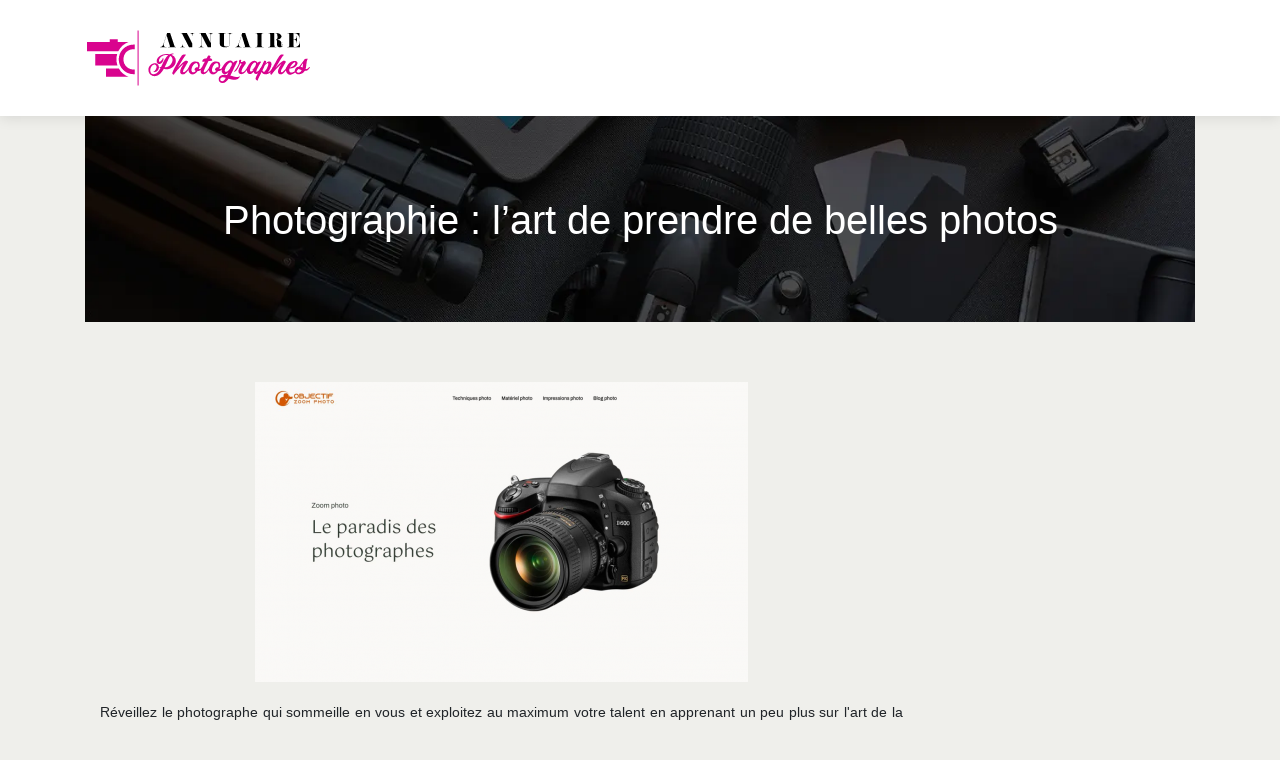

--- FILE ---
content_type: image/svg+xml
request_url: https://www.annuaire-photographes.com/wp-content/uploads/2022/02/annuaire-photographes-logo-01.svg
body_size: 11297
content:
<?xml version="1.0" encoding="utf-8"?>
<!-- Generator: Adobe Illustrator 16.0.0, SVG Export Plug-In . SVG Version: 6.00 Build 0)  -->
<!DOCTYPE svg PUBLIC "-//W3C//DTD SVG 1.1//EN" "http://www.w3.org/Graphics/SVG/1.1/DTD/svg11.dtd">
<svg version="1.1" id="Calque_1" xmlns="http://www.w3.org/2000/svg" xmlns:xlink="http://www.w3.org/1999/xlink" x="0px" y="0px"
	 width="227px" height="60px" viewBox="0 0 227 60" enable-background="new 0 0 227 60" xml:space="preserve">
<g>
	<g>
		<g>
			<path fill="#D9048E" d="M89.073,26.005c-1.014,0.111-1.881,0.387-2.6,0.83c0.59,0.24,1.134,0.525,1.632,0.857
				c0.499,0.332,0.931,0.729,1.3,1.189c0.756,0.939,1.226,2.01,1.411,3.208s0.018,2.407-0.498,3.624
				c-0.37,0.848-0.858,1.618-1.466,2.31c-0.609,0.69-1.3,1.276-2.075,1.757c-0.775,0.479-1.604,0.853-2.49,1.12
				s-1.78,0.392-2.683,0.373c-0.479,0-0.95-0.051-1.41-0.151c-0.462-0.102-0.923-0.218-1.383-0.347
				c-0.443,0.774-0.917,1.531-1.425,2.268c-0.507,0.738-1.064,1.43-1.673,2.075c-0.702,0.756-1.485,1.4-2.352,1.936
				s-1.825,0.876-2.876,1.024c-0.83,0.11-1.631,0.073-2.406-0.111c-0.775-0.184-1.503-0.535-2.186-1.051
				c-0.848-0.627-1.479-1.388-1.895-2.281c-0.415-0.895-0.627-1.813-0.636-2.753c-0.01-0.94,0.184-1.853,0.581-2.738
				c0.396-0.885,0.982-1.649,1.756-2.295c0.701-0.572,1.512-1.011,2.434-1.314c0.922-0.305,1.835-0.364,2.738-0.18
				c0.498,0.092,0.95,0.276,1.355,0.552c0.405,0.277,0.737,0.615,0.996,1.011c0.258,0.396,0.447,0.834,0.567,1.313
				c0.12,0.48,0.152,0.969,0.097,1.467c-0.093,0.996-0.457,1.894-1.093,2.696c-0.636,0.802-1.452,1.333-2.448,1.591
				c-0.369,0.093-0.756,0.143-1.162,0.152c-0.406,0.01-0.793-0.06-1.162-0.208c0.424-0.11,0.839-0.332,1.245-0.664
				c0.406-0.331,0.774-0.729,1.106-1.189c0.332-0.461,0.604-0.953,0.816-1.479c0.212-0.525,0.332-1.038,0.36-1.536
				c0.027-0.497-0.056-0.948-0.25-1.354c-0.193-0.406-0.521-0.72-0.982-0.942c-0.424-0.202-0.871-0.256-1.341-0.165
				c-0.47,0.093-0.918,0.291-1.342,0.596c-0.424,0.304-0.807,0.687-1.147,1.147c-0.342,0.461-0.605,0.968-0.789,1.521
				c-0.166,0.498-0.281,1.006-0.345,1.52c-0.065,0.518-0.079,1.021-0.042,1.509c0.038,0.488,0.139,0.95,0.305,1.383
				c0.166,0.434,0.396,0.798,0.691,1.092c0.295,0.314,0.646,0.536,1.052,0.665c0.405,0.129,0.82,0.188,1.244,0.179
				c0.424-0.009,0.848-0.072,1.272-0.192c0.424-0.12,0.82-0.281,1.189-0.484c0.442-0.239,0.853-0.534,1.231-0.885
				c0.377-0.35,0.728-0.733,1.051-1.147c0.323-0.416,0.623-0.844,0.899-1.288c0.276-0.441,0.543-0.875,0.802-1.299l0.498-0.94
				c-0.092-0.018-0.18-0.022-0.263-0.014c-0.083,0.01-0.171,0.014-0.263,0.014c-0.276,0.037-0.466,0.082-0.567,0.138
				c-0.102,0.056-0.107-0.027-0.014-0.248c0.148-0.314,0.378-0.54,0.691-0.678c0.313-0.14,0.627-0.227,0.941-0.264
				c0.332-0.682,0.654-1.36,0.968-2.032c0.313-0.673,0.636-1.36,0.968-2.061c0.313-0.646,0.65-1.314,1.01-2.006
				c0.36-0.692,0.751-1.374,1.176-2.047c0.424-0.674,0.889-1.314,1.396-1.923c0.507-0.607,1.065-1.151,1.674-1.632
				c-1.162-0.277-2.351-0.313-3.568-0.11c-1.216,0.203-2.295,0.682-3.236,1.438c-0.313,0.239-0.619,0.517-0.913,0.83
				c-0.295,0.313-0.558,0.649-0.789,1.009c-0.231,0.361-0.419,0.738-0.567,1.135c-0.147,0.396-0.231,0.798-0.249,1.203
				c-0.037,0.591,0.074,0.918,0.332,0.982c0.258,0.063,0.563,0,0.913-0.194c0.35-0.193,0.706-0.465,1.065-0.816
				c0.36-0.35,0.623-0.653,0.789-0.913c0.239-0.331,0.438-0.695,0.595-1.092s0.253-0.724,0.291-0.981
				c0.295,0.351,0.461,0.751,0.498,1.203c0.037,0.452-0.01,0.908-0.138,1.368c-0.129,0.462-0.313,0.904-0.553,1.328
				c-0.24,0.425-0.498,0.784-0.775,1.079s-0.595,0.553-0.954,0.774s-0.733,0.373-1.12,0.456c-0.387,0.084-0.775,0.088-1.162,0.015
				c-0.387-0.074-0.757-0.258-1.107-0.553c-0.369-0.296-0.627-0.651-0.774-1.065c-0.148-0.414-0.218-0.845-0.208-1.286
				c0.009-0.443,0.083-0.882,0.221-1.314c0.139-0.434,0.318-0.834,0.54-1.203c0.461-0.757,1.037-1.415,1.729-1.978
				c0.692-0.563,1.434-1.028,2.227-1.397c0.535-0.239,1.129-0.441,1.784-0.608c0.654-0.166,1.346-0.29,2.075-0.373
				c0.728-0.083,1.47-0.111,2.227-0.083c0.755,0.027,1.493,0.106,2.212,0.234c0.258-0.128,0.521-0.243,0.789-0.346
				c0.267-0.1,0.548-0.188,0.844-0.262c0.258-0.057,0.529-0.092,0.816-0.11c0.285-0.019,0.567-0.01,0.844,0.026
				c0.147,0.037,0.354,0.079,0.623,0.125C88.828,25.788,88.999,25.877,89.073,26.005z M85.256,27.94
				c-0.24,0.26-0.462,0.582-0.664,0.969c-0.387,0.701-0.751,1.415-1.093,2.145c-0.341,0.728-0.677,1.461-1.01,2.197
				c-0.461,1.016-0.922,2.02-1.382,3.016c-0.461,0.996-0.951,1.992-1.466,2.987c0.368,0.056,0.747,0.056,1.134,0
				c0.811-0.072,1.609-0.318,2.392-0.731c0.784-0.416,1.484-0.951,2.103-1.605c0.618-0.654,1.134-1.383,1.549-2.186
				c0.415-0.802,0.649-1.627,0.705-2.476c0.074-0.939-0.079-1.793-0.457-2.558c-0.378-0.767-0.973-1.352-1.784-1.758H85.256z"/>
			<path fill="#D9048E" d="M103.954,39.033c0.572-0.24,0.866-0.093,0.886,0.442c-0.647,1.254-1.397,2.434-2.255,3.541
				c-0.857,1.106-1.757,2.009-2.697,2.71c-0.166,0.147-0.383,0.272-0.65,0.374c-0.268,0.101-0.549,0.174-0.844,0.222
				c-0.294,0.045-0.584,0.063-0.871,0.055c-0.286-0.01-0.54-0.06-0.761-0.152c-0.479-0.184-0.843-0.451-1.092-0.803
				c-0.249-0.35-0.411-0.741-0.484-1.176c-0.074-0.432-0.079-0.876-0.014-1.327c0.065-0.451,0.17-0.88,0.318-1.286
				c0.369-1.051,0.838-2.057,1.411-3.015c0.571-0.958,1.152-1.908,1.742-2.85c-0.146,0.093-0.281,0.194-0.4,0.305
				c-0.121,0.11-0.245,0.222-0.374,0.331c-0.296,0.26-0.784,0.716-1.466,1.37c-0.683,0.654-1.457,1.447-2.323,2.379
				c-0.867,0.931-1.771,1.955-2.711,3.07c-0.94,1.116-1.807,2.265-2.6,3.444c-0.203,0-0.388-0.047-0.554-0.14
				c-0.166-0.092-0.308-0.206-0.429-0.346c-0.12-0.138-0.216-0.28-0.29-0.428c-0.073-0.147-0.12-0.267-0.138-0.36
				c-0.056-0.22-0.004-0.566,0.152-1.037c0.157-0.471,0.359-0.982,0.608-1.535c0.249-0.553,0.521-1.11,0.816-1.673
				c0.295-0.563,0.544-1.038,0.747-1.425c0.589-1.106,1.189-2.189,1.798-3.251c0.609-1.06,1.208-2.124,1.798-3.194
				c0.111-0.202,0.318-0.566,0.623-1.092s0.636-1.089,0.996-1.688c0.359-0.599,0.709-1.166,1.051-1.701
				c0.341-0.534,0.613-0.922,0.815-1.162c0.333-0.405,0.701-0.696,1.107-0.87c0.406-0.176,0.801-0.277,1.19-0.306
				c0.387-0.026,0.755,0,1.105,0.083s0.646,0.181,0.886,0.291c-0.093,0.109-0.318,0.369-0.679,0.774
				c-0.358,0.405-0.723,0.885-1.092,1.438c-1.088,1.641-2.181,3.383-3.278,5.228c-1.097,1.844-2.208,3.688-3.333,5.532
				c0.276-0.313,0.563-0.622,0.857-0.927s0.59-0.612,0.885-0.927c0.59-0.589,1.176-1.186,1.756-1.784
				c0.581-0.6,1.185-1.166,1.812-1.7c0.167-0.148,0.369-0.314,0.609-0.498c0.239-0.185,0.484-0.364,0.733-0.54
				c0.248-0.176,0.487-0.327,0.719-0.457c0.23-0.128,0.41-0.211,0.539-0.248c0.295-0.056,0.586-0.06,0.872-0.014
				c0.285,0.046,0.543,0.134,0.774,0.262c0.229,0.13,0.414,0.281,0.553,0.457s0.207,0.355,0.207,0.54
				c0,0.037-0.088,0.212-0.263,0.525c-0.176,0.313-0.405,0.71-0.691,1.189s-0.604,1.014-0.954,1.604
				c-0.352,0.591-0.692,1.171-1.023,1.743c-0.332,0.571-0.641,1.115-0.927,1.632s-0.502,0.931-0.65,1.244
				c-0.257,0.517-0.392,0.955-0.4,1.314c-0.01,0.359,0.059,0.623,0.208,0.789c0.147,0.165,0.362,0.238,0.648,0.22
				c0.286-0.018,0.604-0.155,0.955-0.414c0.756-0.535,1.498-1.23,2.227-2.089C102.843,40.872,103.456,39.974,103.954,39.033z"/>
			<path fill="#D9048E" d="M111.7,33.833c0.236-0.093,0.532-0.11,0.884-0.056c0.533,0.11,0.968,0.387,1.299,0.83
				c0.333,0.443,0.563,0.913,0.692,1.411c0.185,0.812,0.192,1.646,0.027,2.504c-0.166,0.856-0.425,1.672-0.773,2.447
				c0.59,0.239,1.165,0.176,1.728-0.194c0.563-0.369,1.057-0.949,1.48-1.742c0.534-0.24,0.83-0.093,0.885,0.442
				c-0.59,1.125-1.322,1.997-2.2,2.614c-0.874,0.617-1.949,0.972-3.222,1.065c-0.295,0.386-0.612,0.769-0.955,1.147
				c-0.34,0.378-0.704,0.714-1.091,1.01c-0.388,0.295-0.807,0.538-1.258,0.732c-0.453,0.193-0.928,0.309-1.425,0.346
				c-0.609,0.037-1.163-0.05-1.66-0.263c-0.499-0.212-0.932-0.517-1.301-0.913s-0.663-0.853-0.884-1.368
				c-0.222-0.517-0.361-1.062-0.416-1.634c-0.055-0.645-0.027-1.294,0.083-1.949c0.111-0.654,0.29-1.295,0.539-1.922
				c0.249-0.626,0.558-1.217,0.928-1.771c0.369-0.553,0.782-1.051,1.244-1.494c0.46-0.424,0.972-0.783,1.535-1.078
				c0.563-0.295,1.157-0.471,1.784-0.526c0.313-0.036,0.649-0.031,1.01,0.015s0.686,0.144,0.981,0.29L111.7,33.833z M110.371,39.974
				c0.313-0.276,0.65-0.498,1.008-0.664c0.361-0.166,0.688-0.175,0.983-0.028c0.128,0.074,0.239,0.177,0.333,0.305
				c0.146-0.497,0.233-1.014,0.263-1.548c0.027-0.535-0.023-1.07-0.154-1.605c-0.092-0.313-0.226-0.566-0.399-0.76
				c-0.176-0.194-0.393-0.384-0.65-0.567c-0.331-0.019-0.646,0.01-0.941,0.083c-0.294,0.073-0.581,0.185-0.857,0.332
				c-0.461,0.239-0.895,0.594-1.299,1.064c-0.405,0.471-0.763,0.995-1.066,1.576s-0.553,1.186-0.745,1.813
				c-0.194,0.627-0.304,1.223-0.332,1.784c-0.029,0.563,0.032,1.061,0.18,1.493c0.147,0.434,0.415,0.743,0.803,0.927
				c0.46,0.24,0.995,0.254,1.604,0.041c0.608-0.21,1.188-0.641,1.742-1.285c-0.258-0.092-0.493-0.218-0.706-0.374
				s-0.372-0.355-0.483-0.595c-0.147-0.313-0.142-0.65,0.014-1.01C109.821,40.596,110.057,40.269,110.371,39.974z"/>
			<path fill="#D9048E" d="M125.39,28.384c0.074,0.258,0.074,0.475,0,0.65c-0.074,0.175-0.166,0.373-0.276,0.595l-0.331,0.663
				c0.386,0.037,0.718,0.093,0.995,0.166c0.368,0.111,0.688,0.3,0.954,0.567c0.268,0.267,0.438,0.586,0.512,0.954
				c0.056,0.276,0.06,0.451,0.014,0.526c-0.046,0.072-0.188,0.128-0.429,0.165c-0.221,0.037-0.498,0.083-0.83,0.139
				s-0.663,0.101-0.995,0.138s-0.637,0.074-0.913,0.112c-0.276,0.036-0.47,0.063-0.582,0.082h-0.054l-0.636,1.328l-2.352,4.729
				c-0.074,0.147-0.213,0.419-0.416,0.816c-0.202,0.396-0.414,0.835-0.636,1.313c-0.441,0.978-0.659,1.7-0.649,2.172
				c0.009,0.469,0.17,0.731,0.484,0.788c0.313,0.056,0.737-0.089,1.271-0.43c0.535-0.34,1.107-0.843,1.715-1.507
				c0.425-0.48,0.812-0.983,1.162-1.507c0.35-0.526,0.701-1.131,1.052-1.813c0.553-0.296,0.856-0.147,0.912,0.442
				c-0.295,0.554-0.608,1.106-0.94,1.66s-0.696,1.087-1.093,1.604s-0.816,1.01-1.259,1.479c-0.441,0.471-0.922,0.881-1.438,1.232
				c-0.424,0.313-0.927,0.534-1.507,0.663c-0.581,0.128-1.148,0.119-1.701-0.027c-0.406-0.093-0.746-0.295-1.023-0.608
				c-0.276-0.313-0.461-0.674-0.553-1.079c-0.111-0.425-0.153-0.858-0.126-1.301c0.029-0.441,0.103-0.886,0.222-1.327
				c0.121-0.442,0.263-0.871,0.43-1.286c0.165-0.415,0.331-0.815,0.497-1.204c0.425-0.995,0.899-1.959,1.425-2.89
				c0.525-0.932,1.055-1.867,1.591-2.809c-0.571,0.075-1.079,0.136-1.521,0.181c-0.442,0.046-0.737,0.069-0.885,0.069
				c-0.094-0.184-0.134-0.401-0.125-0.65s0.055-0.493,0.14-0.732c0.082-0.239,0.191-0.461,0.331-0.665
				c0.138-0.203,0.281-0.359,0.428-0.469c0.407-0.314,0.872-0.535,1.397-0.665c0.525-0.128,1.027-0.221,1.508-0.276
				c0.092,0,0.184-0.004,0.276-0.014c0.092-0.009,0.185-0.023,0.276-0.042l0.802-1.521c0.129-0.221,0.245-0.447,0.346-0.679
				c0.103-0.229,0.254-0.428,0.458-0.594c0.146-0.11,0.335-0.147,0.566-0.11c0.23,0.036,0.45,0.105,0.663,0.207
				s0.396,0.227,0.554,0.373C125.257,28.145,125.353,28.272,125.39,28.384z"/>
			<path fill="#D9048E" d="M132.195,33.833c0.238-0.093,0.533-0.11,0.885-0.056c0.534,0.11,0.968,0.387,1.3,0.83
				s0.562,0.913,0.692,1.411c0.184,0.812,0.191,1.646,0.026,2.504c-0.166,0.856-0.425,1.672-0.774,2.447
				c0.591,0.239,1.166,0.176,1.729-0.194c0.562-0.369,1.055-0.949,1.479-1.742c0.535-0.24,0.83-0.093,0.885,0.442
				c-0.591,1.125-1.323,1.997-2.198,2.614c-0.877,0.617-1.951,0.972-3.224,1.065c-0.295,0.386-0.612,0.769-0.954,1.147
				c-0.341,0.378-0.705,0.714-1.093,1.01c-0.387,0.295-0.807,0.538-1.258,0.732c-0.452,0.193-0.926,0.309-1.424,0.346
				c-0.609,0.037-1.162-0.05-1.66-0.263c-0.497-0.212-0.932-0.517-1.301-0.913s-0.663-0.853-0.884-1.368
				c-0.223-0.517-0.361-1.062-0.416-1.634c-0.055-0.645-0.027-1.294,0.083-1.949c0.11-0.654,0.29-1.295,0.54-1.922
				c0.248-0.626,0.557-1.217,0.927-1.771c0.368-0.553,0.782-1.051,1.245-1.494c0.46-0.424,0.972-0.783,1.534-1.078
				s1.156-0.471,1.783-0.526c0.314-0.036,0.651-0.031,1.01,0.015c0.36,0.046,0.687,0.144,0.981,0.29L132.195,33.833z
				 M130.867,39.974c0.313-0.276,0.649-0.498,1.009-0.664c0.36-0.166,0.688-0.175,0.982-0.028c0.128,0.074,0.24,0.177,0.332,0.305
				c0.147-0.497,0.235-1.014,0.263-1.548c0.027-0.535-0.022-1.07-0.153-1.605c-0.092-0.313-0.225-0.566-0.399-0.76
				c-0.176-0.194-0.393-0.384-0.65-0.567c-0.331-0.019-0.645,0.01-0.94,0.083c-0.295,0.073-0.58,0.185-0.857,0.332
				c-0.462,0.239-0.896,0.594-1.301,1.064c-0.404,0.471-0.761,0.995-1.064,1.576s-0.554,1.186-0.747,1.813s-0.304,1.223-0.331,1.784
				c-0.028,0.563,0.031,1.061,0.179,1.493c0.147,0.434,0.416,0.743,0.803,0.927c0.462,0.24,0.995,0.254,1.604,0.041
				c0.608-0.21,1.188-0.641,1.742-1.285c-0.258-0.092-0.493-0.218-0.706-0.374c-0.212-0.156-0.372-0.355-0.484-0.595
				c-0.146-0.313-0.142-0.65,0.016-1.01C130.317,40.596,130.554,40.269,130.867,39.974z"/>
			<path fill="#D9048E" d="M152.497,33.003c-0.13,0.203-0.328,0.571-0.596,1.106c-0.267,0.535-0.576,1.166-0.926,1.896
				c-0.352,0.728-0.725,1.507-1.12,2.337c-0.397,0.83-0.78,1.628-1.148,2.392c-0.368,0.767-0.705,1.466-1.01,2.104
				c-0.305,0.636-0.54,1.119-0.705,1.452l-1.715,3.318c0.258,0.037,0.502,0.087,0.732,0.153c0.23,0.064,0.475,0.123,0.733,0.179
				c0.462,0.111,0.94,0.239,1.438,0.389c0.498,0.146,0.995,0.276,1.493,0.386c0.499,0.111,0.997,0.198,1.494,0.264
				c0.498,0.063,0.996,0.068,1.494,0.014c0.313-0.037,0.654-0.111,1.022-0.222s0.682-0.286,0.94-0.526
				c0.074,0.223,0.074,0.447,0,0.679c-0.074,0.23-0.188,0.456-0.346,0.678c-0.156,0.222-0.327,0.428-0.512,0.622
				c-0.185,0.193-0.359,0.346-0.525,0.456c-0.388,0.277-0.807,0.492-1.259,0.649c-0.452,0.158-0.922,0.269-1.411,0.332
				c-0.488,0.064-0.977,0.093-1.466,0.083c-0.487-0.009-0.963-0.041-1.424-0.096c-0.701-0.093-1.397-0.227-2.089-0.401
				c-0.691-0.176-1.379-0.365-2.06-0.567c-0.444,0.719-0.95,1.406-1.521,2.062c-0.572,0.653-1.236,1.193-1.991,1.617
				c-0.684,0.388-1.416,0.601-2.2,0.637c-0.783,0.037-1.503-0.102-2.157-0.415s-1.175-0.793-1.563-1.438
				c-0.387-0.646-0.524-1.448-0.414-2.406c0.129-1.015,0.483-1.803,1.064-2.365c0.581-0.562,1.277-0.964,2.089-1.202
				c0.812-0.24,1.683-0.356,2.613-0.347c0.932,0.009,1.812,0.078,2.642,0.207l1.245-2.876c-0.332,0.386-0.71,0.751-1.134,1.093
				c-0.425,0.341-0.872,0.604-1.341,0.788c-0.471,0.184-0.956,0.248-1.453,0.193c-0.498-0.055-0.987-0.286-1.466-0.691
				c-0.442-0.368-0.765-0.798-0.969-1.287c-0.203-0.487-0.317-0.995-0.346-1.521c-0.027-0.526,0.019-1.056,0.138-1.59
				c0.121-0.535,0.282-1.042,0.484-1.522c0.425-1.032,0.988-2.023,1.688-2.973c0.7-0.949,1.475-1.774,2.323-2.477
				c0.426-0.35,0.932-0.672,1.521-0.967c0.591-0.295,1.193-0.494,1.813-0.596c0.617-0.101,1.208-0.063,1.771,0.111
				c0.562,0.176,1.026,0.566,1.396,1.175c0.184,0.333,0.295,0.665,0.332,0.997c0.276-0.351,0.576-0.668,0.899-0.955
				c0.322-0.285,0.677-0.529,1.064-0.732c0.128-0.074,0.304-0.143,0.524-0.208c0.223-0.065,0.452-0.114,0.692-0.152
				c0.239-0.036,0.465-0.046,0.678-0.027C152.169,32.828,152.348,32.893,152.497,33.003z M138.666,52.67
				c0.479-0.352,0.881-0.779,1.203-1.287s0.613-1.027,0.871-1.562c-0.424-0.112-0.843-0.213-1.258-0.305
				c-0.415-0.093-0.835-0.167-1.259-0.222c-0.369-0.055-0.733-0.051-1.093,0.015c-0.36,0.063-0.683,0.188-0.969,0.372
				c-0.285,0.185-0.515,0.43-0.69,0.733c-0.176,0.305-0.244,0.678-0.208,1.12c0.019,0.443,0.153,0.792,0.401,1.051
				c0.249,0.258,0.55,0.434,0.899,0.526c0.351,0.091,0.714,0.096,1.093,0.014C138.035,53.043,138.371,52.891,138.666,52.67z
				 M145.001,40.416c0.498-1.088,1.023-2.13,1.575-3.126c0.075-0.165,0.139-0.35,0.194-0.554c0.056-0.258,0.078-0.52,0.069-0.787
				c-0.01-0.267-0.061-0.508-0.151-0.72c-0.093-0.212-0.231-0.387-0.416-0.525c-0.185-0.138-0.441-0.207-0.773-0.207
				c-0.554,0.019-1.062,0.212-1.522,0.58c-0.46,0.369-0.857,0.747-1.189,1.136c-0.369,0.423-0.705,0.866-1.009,1.327
				c-0.305,0.461-0.586,0.931-0.844,1.41c-0.11,0.222-0.272,0.581-0.484,1.079c-0.213,0.497-0.379,1.009-0.498,1.534
				c-0.12,0.526-0.143,1.006-0.068,1.439c0.072,0.434,0.35,0.695,0.829,0.788c0.534,0.092,1.047-0.023,1.534-0.346
				c0.489-0.323,0.91-0.66,1.26-1.011c0.166-0.165,0.322-0.331,0.47-0.498c0.147-0.165,0.295-0.35,0.442-0.554
				c0.111-0.146,0.213-0.304,0.305-0.469C144.815,40.747,144.908,40.582,145.001,40.416z"/>
			<path fill="#D9048E" d="M148.9,43.708c1.124-1.291,2.139-2.679,3.042-4.164c0.903-1.483,1.669-3.074,2.296-4.771
				c-0.222-0.424-0.313-0.848-0.276-1.272c0.037-0.424,0.144-0.793,0.318-1.106c0.176-0.314,0.401-0.535,0.679-0.663
				c0.274-0.13,0.551-0.102,0.828,0.082c0.313,0.203,0.443,0.493,0.388,0.871c-0.055,0.379-0.157,0.752-0.304,1.12
				c0.128,0.074,0.281,0.111,0.456,0.111s0.327,0,0.457,0c0.479-0.037,0.921-0.12,1.327-0.249c0.257-0.369,0.498-0.622,0.719-0.761
				c0.222-0.139,0.488-0.078,0.803,0.18c0.736,0.572,1.157,1.112,1.258,1.618c0.101,0.508-0.06,0.982-0.484,1.424
				c-0.7,0.904-1.382,1.873-2.047,2.905c-0.663,1.032-1.161,1.991-1.493,2.876c-0.239,0.646-0.342,1.166-0.305,1.563
				c0.037,0.396,0.176,0.654,0.416,0.773c0.238,0.121,0.557,0.107,0.954-0.041c0.396-0.147,0.834-0.433,1.313-0.857
				c0.535-0.479,1.097-1.106,1.688-1.88c0.589-0.774,1.106-1.587,1.549-2.435c0.258-0.147,0.466-0.161,0.623-0.042
				c0.155,0.121,0.244,0.281,0.263,0.484c-0.498,0.94-1.011,1.808-1.536,2.6c-0.525,0.793-1.148,1.549-1.866,2.27
				c-0.591,0.59-1.189,1.026-1.799,1.313c-0.607,0.286-1.188,0.448-1.742,0.484c-0.553,0.037-1.052-0.055-1.494-0.277
				c-0.441-0.221-0.792-0.548-1.051-0.981c-0.258-0.433-0.396-0.968-0.415-1.604c-0.019-0.637,0.129-1.36,0.443-2.172
				c0.368-0.978,0.829-1.944,1.383-2.904c0.553-0.959,1.087-1.771,1.604-2.435c-0.147,0-0.248-0.009-0.304-0.027
				c-0.166-0.018-0.378-0.059-0.636-0.125c-0.26-0.063-0.517-0.151-0.775-0.262c-0.202,0.535-0.461,1.167-0.773,1.894
				c-0.313,0.729-0.684,1.48-1.106,2.256c-0.351,0.663-0.706,1.271-1.065,1.825c-0.36,0.553-0.723,1.015-1.093,1.382
				c-0.368,0.369-0.742,0.646-1.12,0.83C149.643,43.727,149.27,43.781,148.9,43.708z"/>
			<path fill="#D9048E" d="M176.146,33.943c-0.203,0.277-0.447,0.636-0.733,1.079c-0.286,0.442-0.585,0.922-0.898,1.438
				c-0.313,0.517-0.622,1.052-0.927,1.604c-0.305,0.554-0.576,1.079-0.816,1.577c-0.497,1.033-0.885,1.898-1.162,2.6
				c-0.276,0.701-0.35,1.152-0.221,1.355c0.056,0.093,0.152,0.135,0.29,0.125c0.139-0.009,0.292-0.042,0.457-0.098
				c0.166-0.055,0.317-0.123,0.456-0.207c0.139-0.083,0.235-0.143,0.292-0.18c0.404-0.258,0.764-0.557,1.077-0.898
				c0.313-0.341,0.61-0.696,0.886-1.065c0.257-0.351,0.507-0.719,0.746-1.106c0.24-0.387,0.462-0.765,0.664-1.134
				c0.222-0.056,0.411-0.056,0.567,0s0.263,0.202,0.317,0.442c-0.257,0.48-0.506,0.949-0.745,1.41
				c-0.241,0.462-0.517,0.913-0.83,1.355c-0.296,0.443-0.604,0.867-0.927,1.273c-0.323,0.404-0.67,0.793-1.038,1.161
				c-0.351,0.35-0.732,0.66-1.148,0.927c-0.414,0.267-0.88,0.392-1.396,0.373c-0.516,0-0.977-0.146-1.382-0.442
				c-0.407-0.295-0.702-0.681-0.887-1.162c-0.092-0.221-0.156-0.471-0.192-0.747c-0.296,0.425-0.608,0.813-0.94,1.162
				c-0.333,0.351-0.711,0.646-1.134,0.886c-0.59,0.331-1.209,0.47-1.854,0.415c-0.646-0.056-1.207-0.305-1.688-0.747
				c-0.46-0.424-0.773-0.927-0.939-1.508c-0.167-0.581-0.249-1.166-0.249-1.757c0.018-0.737,0.139-1.466,0.358-2.186
				c0.222-0.718,0.513-1.41,0.872-2.074c0.36-0.663,0.774-1.285,1.245-1.866c0.47-0.58,0.973-1.11,1.508-1.591
				c0.516-0.479,1.102-0.866,1.756-1.161s1.332-0.425,2.033-0.388c0.683,0.037,1.282,0.245,1.798,0.622
				c0.517,0.378,0.894,0.881,1.134,1.507c0.222-0.257,0.475-0.493,0.761-0.704c0.286-0.212,0.586-0.374,0.899-0.485
				c0.331-0.128,0.687-0.184,1.065-0.166C175.597,33.602,175.905,33.723,176.146,33.943z M167.405,41.522
				c0.83-0.59,1.576-1.346,2.239-2.269c0.665-0.921,1.098-1.897,1.301-2.932c0.092-0.387,0.083-0.77-0.027-1.147
				c-0.111-0.378-0.397-0.604-0.857-0.678c-0.369-0.057-0.711,0.019-1.023,0.221c-0.313,0.203-0.601,0.425-0.858,0.665
				c-0.792,0.773-1.434,1.658-1.921,2.655c-0.489,0.995-0.862,2.027-1.121,3.098c-0.239,1.068-0.188,1.774,0.151,2.115
				c0.342,0.342,0.808,0.355,1.397,0.042c0.389-0.203,0.752-0.451,1.093-0.747s0.668-0.6,0.982-0.913
				c-0.26,0.057-0.521,0.088-0.789,0.097C167.705,41.739,167.516,41.67,167.405,41.522z"/>
			<path fill="#D9048E" d="M188.066,39.033c0.259-0.093,0.461-0.111,0.608-0.056c0.148,0.056,0.239,0.222,0.276,0.498
				c-0.554,1.088-1.157,2.064-1.812,2.932s-1.355,1.602-2.103,2.199c-0.746,0.6-1.53,1.042-2.35,1.327
				c-0.821,0.286-1.684,0.402-2.587,0.346c-0.83-0.055-1.549-0.294-2.158-0.719c-0.608-0.424-1.014-1.015-1.216-1.77l-0.913,1.797
				l-1.521,2.96c-0.056,0.111-0.162,0.336-0.319,0.678c-0.155,0.342-0.326,0.724-0.511,1.148c-0.185,0.424-0.355,0.853-0.512,1.285
				c-0.157,0.435-0.253,0.789-0.29,1.065c-0.276-0.11-0.544-0.248-0.803-0.415c-0.259-0.165-0.488-0.354-0.691-0.567
				c-0.203-0.211-0.36-0.433-0.47-0.663c-0.11-0.231-0.147-0.466-0.11-0.705c0.092-0.48,0.253-0.955,0.483-1.425
				s0.447-0.917,0.65-1.342c0.553-1.161,1.139-2.305,1.756-3.43c0.618-1.125,1.223-2.259,1.812-3.402
				c0.701-1.309,1.379-2.623,2.033-3.941s1.268-2.67,1.839-4.052c0.038-0.056,0.189-0.093,0.457-0.111s0.535,0.019,0.802,0.111
				c0.269,0.093,0.479,0.259,0.637,0.497c0.156,0.24,0.144,0.608-0.041,1.106l-0.498,1.245c0.367-0.405,0.761-0.774,1.176-1.106
				c0.415-0.331,0.87-0.618,1.368-0.857c0.369-0.166,0.803-0.244,1.3-0.235c0.498,0.01,0.904,0.143,1.218,0.401
				c0.332,0.258,0.554,0.585,0.664,0.982c0.109,0.396,0.175,0.806,0.193,1.23c0.056,0.866-0.093,1.752-0.442,2.655
				c-0.351,0.903-0.737,1.77-1.162,2.6c-0.276,0.554-0.576,1.084-0.898,1.591c-0.323,0.507-0.696,0.991-1.12,1.453
				c0.553-0.13,1.082-0.375,1.59-0.734c0.507-0.359,0.981-0.783,1.426-1.271c0.441-0.488,0.847-1.02,1.216-1.592
				C187.412,40.177,187.753,39.604,188.066,39.033z M177.528,42.187c0.055,0.35,0.146,0.664,0.276,0.94
				c0.128,0.275,0.295,0.479,0.497,0.608c0.203,0.129,0.443,0.156,0.721,0.083c0.275-0.073,0.58-0.294,0.912-0.663
				c0.792-0.83,1.451-1.772,1.978-2.822c0.525-1.052,0.936-2.13,1.23-3.236c0.037-0.11,0.079-0.28,0.125-0.512
				c0.046-0.23,0.069-0.461,0.069-0.691c0-0.229-0.032-0.429-0.097-0.595c-0.065-0.166-0.19-0.238-0.374-0.222
				c-0.221,0.019-0.456,0.098-0.705,0.235c-0.249,0.139-0.498,0.304-0.747,0.498s-0.483,0.406-0.704,0.636
				c-0.223,0.231-0.416,0.439-0.582,0.623c-0.074,0.074-0.139,0.144-0.193,0.207c-0.055,0.064-0.11,0.134-0.166,0.208l-1.078,2.323
				L177.528,42.187z"/>
			<path fill="#D9048E" d="M201.813,39.033c0.572-0.24,0.867-0.093,0.886,0.442c-0.646,1.254-1.397,2.434-2.254,3.541
				c-0.857,1.106-1.757,2.009-2.697,2.71c-0.166,0.147-0.383,0.272-0.649,0.374c-0.269,0.101-0.549,0.174-0.844,0.222
				c-0.295,0.045-0.586,0.063-0.872,0.055c-0.285-0.01-0.539-0.06-0.76-0.152c-0.48-0.184-0.844-0.451-1.094-0.803
				c-0.249-0.35-0.409-0.741-0.483-1.176c-0.074-0.432-0.079-0.876-0.014-1.327c0.064-0.451,0.17-0.88,0.317-1.286
				c0.369-1.051,0.84-2.057,1.412-3.015c0.569-0.958,1.151-1.908,1.741-2.85c-0.147,0.093-0.28,0.194-0.4,0.305
				c-0.121,0.11-0.245,0.222-0.374,0.331c-0.295,0.26-0.783,0.716-1.466,1.37s-1.456,1.447-2.323,2.379
				c-0.867,0.931-1.771,1.955-2.711,3.07c-0.94,1.116-1.807,2.265-2.601,3.444c-0.202,0-0.387-0.047-0.553-0.14
				c-0.166-0.092-0.309-0.206-0.429-0.346c-0.12-0.138-0.217-0.28-0.291-0.428c-0.072-0.147-0.12-0.267-0.139-0.36
				c-0.054-0.22-0.004-0.566,0.152-1.037c0.157-0.471,0.36-0.982,0.609-1.535s0.521-1.11,0.816-1.673s0.544-1.038,0.745-1.425
				c0.592-1.106,1.19-2.189,1.799-3.251c0.609-1.06,1.208-2.124,1.799-3.194c0.109-0.202,0.317-0.566,0.622-1.092
				c0.304-0.525,0.636-1.089,0.996-1.688c0.359-0.599,0.709-1.166,1.051-1.701c0.34-0.534,0.612-0.922,0.816-1.162
				c0.331-0.405,0.699-0.696,1.105-0.87c0.406-0.176,0.803-0.277,1.189-0.306c0.387-0.026,0.756,0,1.106,0.083
				s0.646,0.181,0.886,0.291c-0.093,0.109-0.318,0.369-0.678,0.774c-0.36,0.405-0.725,0.885-1.093,1.438
				c-1.089,1.641-2.181,3.383-3.278,5.228c-1.097,1.844-2.207,3.688-3.333,5.532c0.277-0.313,0.563-0.622,0.857-0.927
				s0.591-0.612,0.886-0.927c0.59-0.589,1.176-1.186,1.756-1.784c0.581-0.6,1.185-1.166,1.812-1.7
				c0.166-0.148,0.369-0.314,0.609-0.498c0.238-0.185,0.484-0.364,0.732-0.54c0.25-0.176,0.489-0.327,0.719-0.457
				c0.23-0.128,0.41-0.211,0.54-0.248c0.295-0.056,0.585-0.06,0.871-0.014s0.544,0.134,0.775,0.262
				c0.229,0.13,0.414,0.281,0.553,0.457s0.208,0.355,0.208,0.54c0,0.037-0.089,0.212-0.263,0.525
				c-0.176,0.313-0.407,0.71-0.692,1.189c-0.286,0.479-0.604,1.014-0.954,1.604c-0.351,0.591-0.691,1.171-1.023,1.743
				c-0.332,0.571-0.641,1.115-0.928,1.632c-0.285,0.517-0.503,0.931-0.649,1.244c-0.258,0.517-0.391,0.955-0.4,1.314
				c-0.009,0.359,0.06,0.623,0.206,0.789c0.149,0.165,0.365,0.238,0.652,0.22c0.285-0.018,0.603-0.155,0.953-0.414
				c0.755-0.535,1.498-1.23,2.227-2.089C200.703,40.872,201.315,39.974,201.813,39.033z"/>
			<path fill="#D9048E" d="M205.853,40.443c-0.204,0.019-0.411,0.023-0.622,0.014c-0.213-0.009-0.421-0.032-0.623-0.069
				c-0.332,1.034-0.429,1.882-0.29,2.546c0.138,0.663,0.45,1.124,0.94,1.383c0.489,0.259,1.12,0.305,1.894,0.138
				c0.774-0.165,1.642-0.554,2.6-1.161c0.775-0.535,1.473-1.185,2.09-1.95c0.617-0.765,1.139-1.535,1.563-2.31
				c0.203-0.074,0.392-0.106,0.567-0.098c0.175,0.01,0.28,0.19,0.317,0.54c-0.424,0.812-0.981,1.642-1.674,2.489
				c-0.691,0.849-1.451,1.632-2.28,2.352c-1.328,1.105-2.639,1.844-3.928,2.212c-1.293,0.369-2.397,0.259-3.32-0.332
				c-0.7-0.479-1.24-1.102-1.618-1.865c-0.378-0.767-0.548-1.564-0.512-2.395c0.019-0.773,0.162-1.553,0.429-2.337
				c0.268-0.782,0.623-1.535,1.064-2.254c0.443-0.72,0.96-1.378,1.55-1.977c0.591-0.6,1.227-1.084,1.908-1.453
				c0.683-0.369,1.471-0.655,2.364-0.856c0.895-0.204,1.729-0.204,2.504,0c0.388,0.091,0.711,0.252,0.968,0.482
				c0.259,0.23,0.448,0.499,0.567,0.803c0.12,0.304,0.171,0.632,0.152,0.981c-0.019,0.352-0.092,0.702-0.222,1.052
				c-0.313,0.83-0.816,1.529-1.507,2.102c-0.69,0.571-1.435,1.015-2.227,1.328C207.622,40.177,206.737,40.388,205.853,40.443z
				 M208.231,35.133c-0.683,0.591-1.306,1.263-1.867,2.02c-0.563,0.755-1.038,1.549-1.425,2.379c0.277-0.073,0.59-0.176,0.94-0.305
				c0.553-0.202,1.088-0.447,1.604-0.733c0.516-0.285,0.985-0.631,1.411-1.037c0.368-0.331,0.709-0.72,1.022-1.161
				c0.313-0.443,0.452-0.931,0.416-1.466c0-0.295-0.094-0.461-0.276-0.498c-0.186-0.037-0.398-0.01-0.638,0.082
				c-0.239,0.094-0.47,0.213-0.69,0.36C208.508,34.921,208.342,35.041,208.231,35.133z"/>
			<path fill="#D9048E" d="M222.78,30.873c-0.24,0.332-0.461,0.793-0.665,1.383c-0.202,0.591-0.354,1.24-0.455,1.951
				c-0.103,0.709-0.199,1.447-0.291,2.212c-0.093,0.766-0.193,1.54-0.305,2.323c-0.11,0.785-0.276,1.536-0.498,2.255
				c0.388,0.092,0.762,0.092,1.12,0c0.359-0.093,0.687-0.235,0.982-0.429c0.295-0.194,0.558-0.424,0.789-0.692
				c0.229-0.267,0.418-0.548,0.566-0.843c0.498-0.221,0.793-0.074,0.885,0.442c-0.313,0.554-0.668,1.103-1.065,1.646
				c-0.396,0.543-0.917,0.963-1.562,1.258c-0.406,0.203-0.821,0.341-1.245,0.415c-0.425,0.073-0.856,0.102-1.301,0.083
				c-0.479,0.737-1.022,1.354-1.632,1.853c-0.571,0.48-1.29,0.867-2.157,1.162c-0.867,0.294-1.725,0.43-2.571,0.401
				c-0.849-0.028-1.6-0.258-2.256-0.691c-0.653-0.433-1.063-1.148-1.229-2.144c-0.074-0.425-0.074-0.844,0-1.26
				c0.073-0.414,0.207-0.812,0.4-1.188c0.193-0.378,0.435-0.724,0.72-1.037c0.286-0.313,0.612-0.581,0.981-0.802
				c0.683-0.389,1.41-0.581,2.186-0.581c0.369-0.499,0.755-1.015,1.162-1.55c0.404-0.533,0.811-1.068,1.216-1.604
				c0.406-0.535,0.799-1.061,1.176-1.577c0.378-0.516,0.733-0.995,1.065-1.439c0.11-0.22,0.249-0.441,0.414-0.663
				c0.148-0.202,0.351-0.387,0.609-0.553c0.258-0.165,0.543-0.299,0.857-0.401c0.313-0.101,0.65-0.152,1.009-0.152
				C222.046,30.651,222.41,30.727,222.78,30.873z M216.058,43.21c0.222-0.276,0.416-0.608,0.581-0.997
				c-0.441-0.146-0.895-0.341-1.354-0.58c-0.239-0.11-0.508-0.221-0.803-0.332c-0.295-0.109-0.594-0.179-0.898-0.208
				c-0.305-0.027-0.595,0-0.871,0.084c-0.277,0.083-0.525,0.245-0.748,0.483c-0.146,0.186-0.262,0.401-0.345,0.651
				c-0.083,0.248-0.105,0.502-0.068,0.76c0.072,0.535,0.28,0.938,0.621,1.203c0.342,0.267,0.737,0.406,1.189,0.415
				s0.922-0.11,1.411-0.358C215.261,44.081,215.689,43.708,216.058,43.21z M218.077,35.271c-0.405,0.535-0.835,1.104-1.286,1.701
				c-0.452,0.6-0.898,1.186-1.342,1.757c0.351,0.093,0.711,0.203,1.08,0.331l1.051,0.472c0.146-0.7,0.243-1.411,0.29-2.13
				C217.916,36.682,217.985,35.973,218.077,35.271z"/>
		</g>
		<g>
			<path d="M83.851,19.019c0.687,0,1.083-0.145,1.083-0.741c0-0.416-0.199-0.94-0.361-1.445l-1.138-3.559H79.55
				c-0.379,1.138-0.813,2.348-0.813,3.415c0,0.542,0.108,1.048,0.397,1.481c0.578,0.867,1.572,0.867,2.331,0.867v0.108h-6.269
				v-0.108c2.15,0,2.945-1.952,3.631-4.047L82.134,5h3l4.227,12.809c0.325,0.976,0.759,1.229,1.734,1.229v0.108h-8.04v-0.108h0.777
				L83.851,19.019z M83.381,13.129l-1.807-5.999l-1.987,5.999H83.381z"/>
			<path d="M95.298,5.107V5h6.614l5.238,10.262V8.396c0-2.348-0.38-3.288-2.114-3.288h-0.181V5h4.716v0.108h-0.199
				c-1.734,0-2.077,0.94-2.077,3.288v10.75h-3.288l-6.414-12.43v9.033c0,2.348,0.343,3.288,2.078,3.288h0.199v0.108h-4.716v-0.108
				h0.181c1.734,0,2.114-0.94,2.114-3.288V7.204c0-1.554-0.109-2.096-2.023-2.096H95.298z"/>
			<path d="M113.974,5.107V5h6.612l5.239,10.262V8.396c0-2.348-0.379-3.288-2.113-3.288h-0.18V5h4.715v0.108h-0.199
				c-1.734,0-2.077,0.94-2.077,3.288v10.75h-3.288l-6.414-12.43v9.033c0,2.348,0.344,3.288,2.078,3.288h0.198v0.108h-4.715v-0.108
				h0.181c1.734,0,2.113-0.94,2.113-3.288V7.204c0-1.554-0.108-2.096-2.023-2.096H113.974z"/>
			<path d="M143.344,18.657c-0.813,0.47-1.951,0.669-3.107,0.669c-1.408,0-2.836-0.289-3.739-0.795
				c-1.626-0.903-1.716-1.969-1.716-3.487v-7.84c0-1.554-0.109-2.096-2.023-2.096h-0.127V5h8.455v0.108h-0.108
				c-1.915,0-2.042,0.542-2.042,2.096v8.292c0,1.825,0.036,2.313,0.832,2.765c0.433,0.234,1.21,0.379,1.969,0.379
				c0.704,0,1.428-0.127,1.86-0.361c1.139-0.651,1.247-1.337,1.247-3.162V8.342c0-2.078-0.091-3.234-2.276-3.234V5h4.697v0.108
				c-2.187,0-2.276,1.156-2.276,3.234v6.847C144.988,16.996,144.935,17.736,143.344,18.657z"/>
			<path d="M158.948,19.019c0.687,0,1.084-0.145,1.084-0.741c0-0.416-0.199-0.94-0.361-1.445l-1.138-3.559h-3.885
				c-0.38,1.138-0.813,2.348-0.813,3.415c0,0.542,0.108,1.048,0.397,1.481c0.578,0.867,1.571,0.867,2.33,0.867v0.108h-6.27v-0.108
				c2.15,0,2.946-1.952,3.632-4.047L157.231,5h3l4.227,12.809c0.326,0.976,0.76,1.229,1.734,1.229v0.108h-8.039v-0.108h0.776
				L158.948,19.019z M158.479,13.129l-1.807-5.999l-1.987,5.999H158.479z"/>
			<path d="M176.557,7.204v9.737c0,1.554,0.109,2.096,2.023,2.096h0.127v0.108h-8.454v-0.108h0.107c1.916,0,2.042-0.542,2.042-2.096
				V7.204c0-1.554-0.126-2.096-2.042-2.096h-0.107V5h8.454v0.108h-0.127C176.666,5.107,176.557,5.649,176.557,7.204z"/>
			<path d="M196.843,18.495c0.65,0,1.065-1.3,1.065-3.035c0-0.253-0.019-0.488-0.055-0.687h0.128
				c0.035,0.163,0.054,0.416,0.054,0.705c0,0.018,0,1.554-0.397,2.421c-0.253,0.56-0.669,1.427-2.565,1.427
				c-0.741,0-1.536-0.181-2.204-0.669c-0.65-0.487-0.85-1.336-0.85-2.457c0-0.469,0.09-1.625,0.09-2.222
				c0-2.042-0.686-2.204-1.969-2.204h-0.776v5.167c0,1.554,0.235,2.096,1.716,2.096h0.218v0.108h-8.239v-0.108h0.126
				c1.916,0,2.023-0.542,2.023-2.096V7.204c0-1.554-0.107-2.096-2.023-2.096h-0.126V5h7.154c1.536,0,4.408,0.054,5.728,1.915
				c0.343,0.469,0.487,0.994,0.487,1.499c0,0.289-0.054,0.578-0.145,0.831c-0.687,1.825-2.854,2.204-3.975,2.511
				c0.724,0.181,1.987,0.397,2.854,0.994c1.103,0.759,1.192,2.023,1.192,3.072v1.752C196.354,18.188,196.444,18.495,196.843,18.495z
				 M190.158,11.666c1.156,0,1.824-0.126,2.149-1.12c0.055-0.199,0.108-0.85,0.108-1.59c0-1.21-0.108-2.71-0.451-3.162
				c-0.452-0.632-1.103-0.687-1.97-0.687h-0.632v6.559H190.158z"/>
			<path d="M209.519,19.019c0.867,0,1.753-0.09,2.186-0.289c1.934-0.867,3.09-2.096,3.271-5.854h0.108v6.27h-12.899v-0.108h0.108
				c1.915,0,2.042-0.542,2.042-2.096V7.204c0-1.554-0.127-2.096-2.042-2.096h-0.108V5h12.249v5.419h-0.108
				c0-1.517-0.614-3.251-2.313-4.462c-1.012-0.723-1.879-0.849-3.523-0.849v6.45c1.717,0,2.602-0.56,3.198-2.077
				c0.054-0.163,0.181-0.813,0.181-1.409h0.126v7.118h-0.126c0-0.578-0.127-1.246-0.181-1.391c-0.597-1.536-1.481-2.114-3.198-2.114
				v5.257C208.488,18.875,208.634,19.019,209.519,19.019z"/>
		</g>
	</g>
	<g>
		<g>
			<g>
				<path fill="#D9048E" d="M31.412,31.402c0-1.891,0.283-3.715,0.809-5.432H10.172v11.65H32.48
					C31.789,35.676,31.412,33.584,31.412,31.402z"/>
			</g>
			<g>
				<path fill="#D9048E" d="M43.552,13.99h-10.88v-2.805h-7.929v2.805H2.091v9.182h31.243C35.429,18.947,39.087,15.634,43.552,13.99
					z"/>
			</g>
			<g>
				<path fill="#D9048E" d="M33.748,40.418H20.89v8.396h22.662C39.367,47.273,35.893,44.268,33.748,40.418z"/>
			</g>
			<g>
				<path fill="#D9048E" d="M48.266,21.239h1.439v-4.637h-1.153c-1.996,0-3.935,0.392-5.761,1.164
					c-1.763,0.746-3.346,1.812-4.704,3.17s-2.425,2.94-3.17,4.704c-0.772,1.826-1.164,3.764-1.164,5.762
					c0,1.996,0.392,3.936,1.164,5.762c0.745,1.762,1.812,3.344,3.17,4.703c1.358,1.357,2.941,2.424,4.704,3.17
					c1.825,0.771,3.764,1.164,5.761,1.164h1.153v-4.637h-1.153c-6.891,0-12.202-6.895-9.398-14.148
					C40.602,23.671,44.25,21.239,48.266,21.239z"/>
			</g>
		</g>
		<g>
			<rect x="52.581" y="2.5" fill="#D9048E" width="1.01" height="55"/>
		</g>
	</g>
</g>
</svg>
